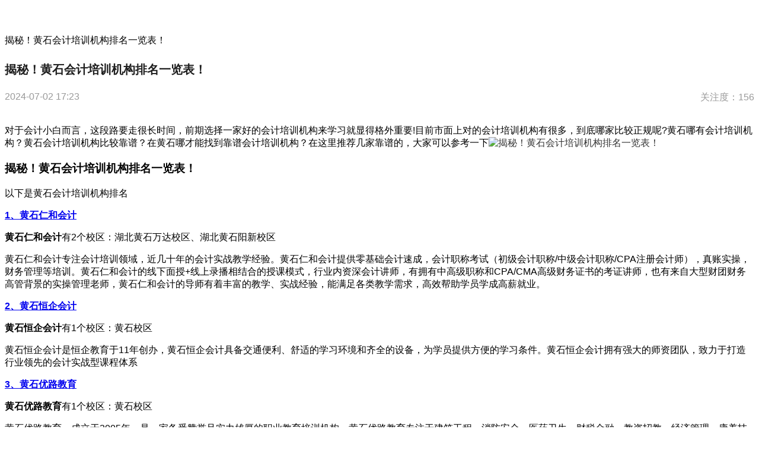

--- FILE ---
content_type: text/html;charset=UTF-8
request_url: https://m.keedu.cn/n/5216.html
body_size: 6348
content:
<!DOCTYPE html>
<html>
<head>
	<meta http-equiv="Content-Type" content="text/html; charset=utf-8"/>
	<meta http-equiv="X-UA-Compatible" content="IE=edge"/>
	<meta name="renderer" content="webkit">
    <title>揭秘！黄石会计培训机构排名一览表！-[新课教育]</title>
    <meta name="keywords" content="揭秘！黄石会计培训机构排名一览表！">
    <meta name="description" content="揭秘！黄石会计培训机构排名一览表！">
    <meta http-equiv="Cache-Control"content="no-transform"/>
	<meta http-equiv="Cache-Control" content="no-siteapp"/>
	<meta name="applicable-device" content="pc,mobile"/>
	<meta name="viewport" content="width=device-width,initial-scale=1.0,maximum-scale=1.0,user-scalable=0"/>
	<link rel="stylesheet" type="text/css" href="//s.eyacn.com/keedu-mobile/mob/layui/css/layui.css"/>
	<link rel="stylesheet" type="text/css" href="//s.eyacn.com/keedu-mobile/mob/amazeui/v2.7.2/css/amazeui.min.css"/>
	<link rel="stylesheet" type="text/css" href="//s.eyacn.com/keedu-mobile/mob/amazeui/v2.7.2/css/font-awesome.min.css"/>
	<link rel="stylesheet" type="text/css" href="//s.eyacn.com/keedu-mobile/mob/css/base.css?2026"/>
	<link rel="stylesheet" type="text/css" href="//s.eyacn.com/keedu-mobile/mob/css/swiper2.min.css"/>
	<script type="text/javascript" src="//s.eyacn.com/keedu-mobile/mob/js/jquery-2.1.1.min.js" ></script>
	<script type="text/javascript" src="//s.eyacn.com/keedu-mobile/mob/js/jquery.cookie-1.4.1.min.js" ></script>
	<script type="text/javascript" src="//s.eyacn.com/keedu-mobile/mob/amazeui/v2.7.2/js/amazeui.min.js" ></script>
	<script type="text/javascript" src="//s.eyacn.com/keedu-mobile/mob/layer/layer.js" ></script>
	<script type="text/javascript" src="//s.eyacn.com/keedu-mobile/mob/js/slick.min.js"></script>
    <script type="text/javascript" src="//s.eyacn.com/keedu-mobile/mob/js/NativeShare.js" ></script>	
	<script type="text/javascript" src="//s.eyacn.com/keedu-mobile/mob/js/swiper2.min.js" ></script>	
	<script type="text/javascript" src="//s.eyacn.com/keedu-mobile/mob/js/jquery.form.js" ></script>
	<script type="text/javascript" src="//s.eyacn.com/keedu-mobile/mob/layui/layui.js" ></script>
    <script type="text/javascript" src="//s.eyacn.com/keedu-mobile/mob/js/tools.js" ></script>
	<script type="text/javascript" src="//s.eyacn.com/captcha/v1.0.0/jquery.captcha.min.js"></script>
	<script type="text/javascript" src="//s.eyacn.com/keedu-mobile/mob/js/public.js?202408" ></script>
	<script type="text/javascript" src="//s.eyacn.com/keedu/js/autocomplete/jquery.autocomplete.js"></script>
    <script type="text/javascript" src="https://developer.baidu.com/map/jsdemo/demo/convertor.js"></script>

<!-- 业务表单 -->
 <script type="text/javascript">
 $(function(){
	  
	 $(".btn-consult").captcha({
		onBeforeCheck:function(captcha,target){
	  	//表单验证
	  	   var consultFrom=$(target).closest("form")[0];
		   console.log("consultFrom.action:",consultFrom.action);
		   var name=consultFrom.name.value;
		   var mobile=consultFrom.mobile.value;
		   if(!name){
			   alertx("请填写姓名");
			   return false;
		   }
		   if(!mobile){
			   alertx("请填写手机号码");
			   return false;
		   }
		   return true;
		 },
		 onCheckSuccess:function(captcha,target){
			//验证成功
			 var fm=$(target).closest("form")[0];
			  var action="/mconsultation/save";
			  if(fm.action&&fm.action!=window.location.href){
			  	action=fm.action;
			  }
			  var category=fm.category?fm.category.value:null;
			  var categoryName=fm.categoryName?fm.categoryName.value:null;
			  var formType=fm.formType?fm.formType.value:null;
			  var formCode=fm.formCode?fm.formCode.value:null;
			  var formName=fm.formName?fm.formName.value:null;
			  var name=fm.name?fm.name.value:null;
			  var mobile=fm.mobile?fm.mobile.value:null;
			  var sex=fm.sex?fm.sex.value:null;
			  var content=fm.content?fm.content.value:null;
			  var school=fm.school?fm.school.value:null;
			  var course=fm.course?fm.course.value:null;
			  var classes=fm.classes?fm.classes.value:null;
			  var district=fm.district?fm.district.value:null;
			  var news=fm.news?fm.news.value:null;
			  var coupons=fm.coupons?fm.coupons.value:null;
			  var newsInfo=fm.newsInfo?fm.newsInfo.value:null;
			  
			  console.log("fm:",fm);
			  var formData={
					  site:2,
					  name:name,  
					  mobile:mobile,  
					  sex:sex,  
					  content:content,  
					  category:category,  
					  formType:formType,  
					  formCode:formCode,  
					  formName:formName,
					  school:school,  
					  course:course,  
					  classes:classes,  
					  district:district,  
					  news:news,  
					  coupons:coupons,  
					  newsInfo:newsInfo,  
		      		  title:document.title,
		      		  referer:document.referrer,
		      		  url:document.location.href,
		      		  captcha:captcha.id
			  }
			  console.log("form action:",action);
			  console.log("formData:",formData);
			  $.ajax({
				     type : "POST",
				     url : action,
				     dataType:"json",
				     cache:false,
				     async:false,
				     data : formData,
				     success : function(result) {
				    	if(result.success){
				    		fm.reset();
				    		alertx("提交成功，请等待回复！");
				   		}else{
				   			alertx(result.msg);
				   		}
				     },
				     error:function(e){
				    	 alertx("提交失败，请直接联系客服。");
			         }
				});
				  
		 },
		 onCheckError:function(){
			   //验证失败
		 	  alertx('验证失败，请重新验证');
		 }
	 });
  
      if($(".consult-num").length>0){
   	   $.getJSON("/consultation/count",function(data){
   		   $(".consult-num").text(data);
   	   });
      }
}); 
</script>

<script>
$(function(){
	var searchboxValue
    $('#searchbox').autocomplete({
        serviceUrl: '/common/autocomplete',
        minChars:2,
        paramName:'keyword',
        params:{city:''},
        lookupFilter: function(suggestion, originalQuery, queryLowerCase) {
            var re = new RegExp('\\b' + $.Autocomplete.utils.escapeRegExChars(queryLowerCase), 'gi');
            return re.test(suggestion.value);
        },
        onSelect: function(suggestion) {
        },
        onClick: function(autocomplete) {
        	console.log("autocomplete: "+autocomplete);
        	if(autocomplete){
        		window.location.href="/mcourse/s?q="+autocomplete.currentValue;
        	}
        },
        onHint: function (hint) {
        },
        onInvalidateSelection: function() {
        }
    });
	
	 $(".home-search").click(function () {
	        $("#first-view").hide();
	        $("#home-hot-key").show();
	    })
	    $(".off").click(function () {
	        $("#first-view").show();
	        $("#home-hot-key").hide();
	    })
	    
	      $(".am-icon-search").click(function () {
        $("#search_q2").submit();
    })
  });
</script><link rel="stylesheet" type="text/css" href="//s.eyacn.com/keedu-mobile/mob/css/common-index.css?20230703"/>
<link rel="stylesheet" type="text/css" href="/static/mob/css/school.css?20251114"/><script type="text/javascript">
	  var _meta={
		 newsInfo:'5216'
	  };
	  </script>
    <script src="//msite.baidu.com/sdk/c.js?appid=1599315418468453"></script>
    <style type="text/css">
    .n-title h1{font-size: 20px;line-height: 24px; font-weight: 700; padding: 9px 0;color: #1e1e1e;}
    .panel{background: #fff;}
	.panel-title{font-size: 1.6rem;border-bottom: 1px solid #ccc;font-weight: bold;padding: 15px 0px;}
	.news-list {display: flex;flex-direction: column;margin-top: 10px;}
	.news-item{width:100%;background-color: #f1f4f8;padding: 0.6rem 15px;border-radius: 5px;font-size: 1.4rem;color: #000;margin: 5px 0px;}
    </style>
</head>

<body>
<div class="wrap">
<!--导航 Begin-->
<header data-am-widget="header" class="am-header am-header-default">
    <div class="am-header-left am-header-nav">
        <script type="text/javascript">
                var url=document.referrer+"";
                if(url.trim()==""){
                    document.write("<a href=\"/\"><i class=\"am-header-icon am-icon-angle-left\"></i></a>");
                }else{
                    document.write("<a href=\"javascript:history.go(-1);\"><i class=\"am-header-icon am-icon-angle-left\"></i></a>");
                }
            </script>
    </div>
    <div class="am-header-title">揭秘！黄石会计培训机构排名一览表！</div>
    <div class="am-header-right am-header-nav">
        <a href="/mhomepage">
            <i class="am-header-icon am-icon-home"></i>
        </a>
    </div>
</header>
<!--导航 End-->
<!--Main Begin-->
<script>cambrian.render('body')</script>
<section class="newsD white">
    <div class="n-title" style="padding-bottom: 6px;">
       <h1>揭秘！黄石会计培训机构排名一览表！</h1>
        <p>
            <span style="color: #999;">2024-07-02 17:23</span>
            <span style="float: right;color: #999;">关注度：156</span>
        </p>
       </div>
    <div class="n-con">
    <p>对于会计小白而言，这段路要走很长时间，前期选择一家好的会计培训机构来学习就显得格外重要!目前市面上对的会计培训机构有很多，到底哪家比较正规呢?黄石哪有会计培训机构？黄石会计培训机构比较靠谱？在黄石哪才能找到靠谱会计培训机构？在这里推荐几家靠谱的，大家可以参考一下<img style="color: rgba(0, 0, 0, 0.8); font-size: 16px; font-style: inherit; font-weight: inherit;" src="https://img.eyacn.com/2024/07/649615957437710336.png" alt="揭秘！黄石会计培训机构排名一览表！"></p> 
<h3>揭秘！黄石会计培训机构排名一览表！</h3> 
<p>以下是黄石会计培训机构排名</p> 
<p></p>
<p><b><a href="https://www.keedu.cn/school?schid=7412" target="_blank">1、黄石仁和会计</a></b></p>
<p><b>黄石仁和会计</b>有2个校区：湖北黄石万达校区、湖北黄石阳新校区</p>
<p>黄石仁和会计专注会计培训领域，近几十年的会计实战教学经验。黄石仁和会计提供零基础会计速成，会计职称考试（初级会计职称/中级会计职称/CPA注册会计师），真账实操，财务管理等培训。黄石仁和会计的线下面授+线上录播相结合的授课模式，行业内资深会计讲师，有拥有中高级职称和CPA/CMA高级财务证书的考证讲师，也有来自大型财团财务高管背景的实操管理老师，黄石仁和会计的导师有着丰富的教学、实战经验，能满足各类教学需求，高效帮助学员学成高薪就业。</p>
<p><b><a href="https://www.keedu.cn/school?schid=4110" target="_blank">2、黄石恒企会计</a></b></p>
<p><b>黄石恒企会计</b>有1个校区：黄石校区</p>
<p>黄石恒企会计是恒企教育于11年创办，黄石恒企会计具备交通便利、舒适的学习环境和齐全的设备，为学员提供方便的学习条件。黄石恒企会计拥有强大的师资团队，致力于打造行业领先的会计实战型课程体系</p>
<p><b><a href="https://www.keedu.cn/school?schid=4740" target="_blank">3、黄石优路教育</a></b></p>
<p><b>黄石优路教育</b>有1个校区：黄石校区</p>
<p>黄石优路教育，成立于2005年，是一家备受赞誉且实力雄厚的职业教育培训机构。黄石优路教育专注于建筑工程、消防安全、医药卫生、财税金融、教资招教、经济管理、康养技能、法律考试、公务员考试、四六级考研等领域的职业考试培训服务。</p>
<p></p> 
<p>注：以上排名不分先后本文仅供参考。</p> 
<p>以上就是黄石培训机构排名一览表！想了解哪家黄石会计培训机构欢迎拨打咨询电话进行咨询。</p></div>
    
    <div class="form-box">
     <div class="form-title"><span>有问必答</span>，专业学习规划师为您免费咨询解答</div>
     <div class="form-sub-title">课程底价、品牌对比、师资力量、学习时间、课程内容、报考政策...想了解什么?就来咨询学习规划师吧!</div>
     <div class="form-main clearfix">
      <form class="form-inline" method="post" name="myform">
             <input name="category" type="hidden" value="1061">
             <input name="categoryName" type="hidden" value="资讯详情">
             <input name="formCode" type="hidden" value="fm_info">
             <input name="formType" type="hidden" value="1">
             <input name="formName" type="hidden" value="有问必答">
             <input name="newsInfo" type="hidden" value="5216">
			<div class="form-group col-lg-12">
                <label class="input-group-span"><em>*</em>学生姓名:</label>
                <input class="form-control" name="name" placeholder="请填写姓名" type="text">
            </div>                  
            <div class="form-group col-lg-12">
                <label class="input-group-span"><em>*</em>手机号码:</label>
                <input class="form-control" name="mobile" placeholder="请填写手机" type="text">
            </div>
            <div class="form-group col-lg-12">
                <label class="input-group-span"><em>&nbsp;</em>您的疑问:</label>
                <textarea class="form-control" name="content" cols="30" rows="4" placeholder="请填写您的疑问"></textarea>
            </div>
            <div class="form-group submit-group s-btn col-lg-12">
                <a  class="btn btn-primary btn-consult" name="submit" href="javascript:void(0);">提交</a>
            </div>
            <div class="form-group submit-group s-btn col-lg-12 private">
                <a href="https://www.keedu.cn/user-agreement.html"  target="_blank">《隐私保护》</a>
            </div>
       </form>
     </div>
     <!-- <div class="form-bottom">今天已为<span class="consult-num"></span>个学员提供免费咨询。</div> -->
</div>
    
    <div class="pagebar">
	<div style="float: left;width: 100%">
        <div style="width: 20%;float: left">上一篇：</div>
        <div style="width: 80%;float: right"><a href="/n/5215.html?category=44">揭秘！武汉会计培训机构排名一览表！</a></div>
    </div>
    <br>
<div style="float: left;width: 100%"">
        <div style="width: 20%;float: left">下一篇：</div>
        <div style="width: 80%;float: right"><a href="/n/5217.html?category=44">揭秘！十堰会计培训机构排名一览表！</a></div>
    </div>
	</div>
<div class="panel">
	<div class="panel-title">热门资讯</div>
	<div class="wrap-in news-list">
  		<a href="/n/7302.html" title="2027年艺术生保研机构哪家靠谱?" class="news-item"  title="2027年艺术生保研机构哪家靠谱?">
              	2027年艺术生保研机构哪家靠谱?</a>
          <a href="/n/7301.html" title="大一保研，郑州哪家保研机构靠谱?" class="news-item"  title="大一保研，郑州哪家保研机构靠谱?">
              	大一保研，郑州哪家保研机构靠谱?</a>
          <a href="/n/7300.html" title="大一保研，天津哪家保研机构靠谱?" class="news-item"  title="大一保研，天津哪家保研机构靠谱?">
              	大一保研，天津哪家保研机构靠谱?</a>
          <a href="/n/7299.html" title="大一保研，武汉哪家保研机构靠谱?" class="news-item"  title="大一保研，武汉哪家保研机构靠谱?">
              	大一保研，武汉哪家保研机构靠谱?</a>
          <a href="/n/7298.html" title="大一保研，杭州哪家保研机构靠谱?" class="news-item"  title="大一保研，杭州哪家保研机构靠谱?">
              	大一保研，杭州哪家保研机构靠谱?</a>
          <a href="/n/7297.html" title="大一保研，成都哪家保研机构靠谱?" class="news-item"  title="大一保研，成都哪家保研机构靠谱?">
              	大一保研，成都哪家保研机构靠谱?</a>
          <a href="/n/7296.html" title="大一保研，广州哪家保研机构靠谱?" class="news-item"  title="大一保研，广州哪家保研机构靠谱?">
              	大一保研，广州哪家保研机构靠谱?</a>
          <a href="/n/7295.html" title="大一保研，深圳哪家保研机构靠谱?" class="news-item"  title="大一保研，深圳哪家保研机构靠谱?">
              	大一保研，深圳哪家保研机构靠谱?</a>
          <a href="/n/7294.html" title="大一保研，上海哪家保研机构靠谱?" class="news-item"  title="大一保研，上海哪家保研机构靠谱?">
              	大一保研，上海哪家保研机构靠谱?</a>
          <a href="/n/7293.html" title="大一保研，南京哪家保研机构靠谱?" class="news-item"  title="大一保研，南京哪家保研机构靠谱?">
              	大一保研，南京哪家保研机构靠谱?</a>
          </div>
	</div>




</section>
<!--Main End-->
  <!--Foot Begin-->
    <div class="fixed-foot">
	<ul class="nav-list">
		<li>
            <a href="tel:400-968-9396"  class="tel"  rel="nofollow">
				<i class="fa fa-phone"></i><span>电话咨询</span>
			</a>
		</li>
		<li>
			<a href="javascript:mcs()"  class="cs" rel="nofollow">
				<i class="fa am-icon-comments-o"></i><span>在线咨询</span>
			</a>
		</li>
		<li>
			<a href="javascript:openConsult();"  class="fm"   rel="nofollow">
			<i class="fa fa-file-text-o"></i>
			<span>在线预约</span>
			</a>
		</li>
	</ul>
</div><!--Foot End-->
</div>
<script>
    $(function(){
        $(".js-reply-btn").click(function(){
            $(this).addClass("cur");
            $(this).parents(".n-comment-item").next().show();
        })
    })
</script>
<script>
    var nativeShare = new NativeShare()
    var shareData = {
    	title: '新课教育-}',        desc: '',
        // 如果是微信该link的域名必须要在微信后台配置的安全域名之内的。
        link: window.location.href,
        icon: '',
        // 不要过于依赖以下两个回调，很多浏览器是不支持的
//        success: function() {
//            alertx('success')
//        },
//        fail: function() {
//            alertx('fail')
//        }
    }
    nativeShare.setShareData(shareData)

    function call(command) {
        try {
            nativeShare.call(command)
        } catch (err) {
            // 如果不支持，你可以在这里做降级处理
//            alertx(err.message)
        }
    }

    function setTitle(title) {
        nativeShare.setShareData({
            title: title,
        })
    }
</script>
<!--百度时间因子-->
<script type="application/ld+json">
    {
        "@context": "https://ziyuan.baidu.com/contexts/cambrian.jsonld",
        "@id": "https://m.keedu.cn/n/5216.html",
        "title": "揭秘！黄石会计培训机构排名一览表！-[新课教育]",
        "description": "揭秘！黄石会计培训机构排名一览表！",
        "pubDate": "",
        "upDate": ""
    }
</script>
</body>
</html>

--- FILE ---
content_type: text/css
request_url: https://m.keedu.cn/static/mob/css/school.css?20251114
body_size: 3937
content:
/* Custom Stylesheet */
/**
 * Use this file to override Materialize files so you can update
 * the core Materialize files in the future
 *
 * Made By MaterializeCSS.com
 */
@charset "utf-8";

/*CSS Include...*/
.wrap {
	padding-top: 50px;
	font-family: 'Helvetica Neue',Helvetica,sans-serif;
}

.wrap-in {
	margin-bottom: 10px;
	background: #fff;
}

.school-header {
	padding: 10px 0;
	background: #fff;
	margin-bottom: 10px;
}

.school-header .logo-out {
	padding-top: 10px;
	padding-left: 15px;
}

.school-header .logo {
	display: block;
	max-width: 100%;
	margin-bottom: 10px;
}

.school-header .logo-img{
	border-radius: 5px;
	box-shadow: 0 6px 10px 0 rgba(95, 101, 105, 0.15);
}

.school-header .name a {
	font-size: 2.2rem;
	color: #333;
}

.header-con {
	float: left;
	font-size: 12px;
}

.header-con .am-u-sm-10{
	width: 100%;
}

.header-con .name {
	color: #333;
	font-size: 1.8rem;
}

.header-con .comment {
	margin-top: 5px;
	margin-bottom: 10px;
}

.header-course {padding:5px 15px 0px 15px;display: flex;overflow-x:scroll;}

.header-course .am-badge {
	padding: 6px 8px;
	background: #f4f4f4;
	color: #A9A9A9;
	font-weight: normal;
	font-size: 1.3rem;
	margin-right: 5px;
	border-radius: 5px;
	margin-bottom: 8px;
	flex-shrink:0;
}

.school-share a {
	color: #3b89f5;
}

.school-share a i {
	margin-right: 5px;
}

/*banner*/
#banner .am-control-nav {
	bottom: 10px;
}

.am-slider-default {box-shadow: 0 0px 0px #ccc;padding: 0px;}

.am-slider-default { margin-bottom: 10px;margin-top: 15px;}

.am-slider-default .am-control-nav li { margin: 0 3px;}

.am-slider-default .am-control-nav li a {

	width: 10px;
	height: 6px;
	background-color: rgba(255,255,255,0.5);
}

.am-slider-default .am-control-nav li a.am-active {
	background-color: rgba(255,255,255,1);
}

.banner-wrap .am-slider-default { margin-bottom: 0;}



.coupon-wrap {
	margin-bottom: 10px;
}

.coupon {
	margin: 0 10px;
	display: flex;
	align-items: center;
	justify-content: space-between;
	padding: 10px;
	color: rgba(255,255,255,0.64);
	background: url("../images/coupon01.png") no-repeat center;
	background-size: 100% 100%;
	overflow: hidden;
	margin-bottom: 5px;
}
.coupon .img {
	width: 38px;
	height: 38px;
}

.coupon-con {
	width: 100%;
	font-size: 12px;
}

.coupon-con .name {
	font-size: 1.6rem;
	color: #fff;
}
.coupon-con .desc {
	color: rgba(255,255,255,0.64);
}

.button {
	display: inline-block;
	padding: 0 10px;
	height: 32px;
	line-height: 32px;
	text-align: center;
	color: #3b89f5;
	font-size: 14px;
	background: linear-gradient(180deg,#ffffff, #afe7ff);
	border-radius: 24px;
}


.course-wrap {
	padding: 10px;
	background: #fff;
}

.course-type-list {
	margin-bottom: 20px;
	overflow-x: scroll;
	display: flex;
}

.course-type-list .course-type-item {
	padding: 5px;
	text-align: center;
	margin: 3px 0px;
	flex-shrink: 0;
	
}

.course-type-list .course-type-item span {
	display: block;
	height: 30px;
	line-height: 30px;
	background: #e9ecf3;
	border-radius: 5px;
	font-size: 1.3rem;
	overflow : hidden;
    text-overflow: ellipsis;
    display: -webkit-box;
    -webkit-line-clamp: 1; /* 限制在一个块元素显示的文本的行数 */
    -webkit-box-orient: vertical; /* 垂直排列 */
    word-break: break-all;  /* 内容自动换行 */
    padding: 0px 5px;
}

.course-type-list .course-type-item span.active {
	color: #fff;
	background: #3b89f5;
}

.course-list .course-item {
	overflow: hidden;
	margin-bottom: 2.5rem;
}

.course-list .course-item .course-item-img {
	float: left;
	width: 35%;
	background-color: #f5f5f5;
}

.course-list .course-item .course-item-img .img {
	display: block;
	max-width: 100%;
	border-radius:8px;
	box-shadow: 0 6px 10px 0 rgba(95, 101, 105, 0.15);
}

.course-list .course-item-con {
	margin-left: 35%;
	padding-left: 20px;
	color: #aaa;
}

.course-list .course-item .course-item-con .name {
	font-size: 1.4rem;
	font-weight: normal;
	color: #000;
}

.course-list .course-item .course-item-con .desc {
	font-size: 1.2rem;
	color: #aaa;
}

.about-wrap {
	padding: 10px;
	font-size: 14px;
	color: #656565;
	background: #fff;
}

.about-item {
	display: flex;
	margin-bottom: 10px;
	color: #a9a9a9;
}

.about-item:last-child {
	margin-bottom: 0;
}

.about-item .label {
	min-width: 80px;
	color: #818181;
}

.about-item .con.serve {
	display: inline-block;
}

.about-item .con {
	color: #656565;
	line-height: 28px;
}

.about-item .con p{
	color: #6b6b6b;
	line-height: 32px;
}

.about-item .con span{
	line-height: 32px;
}


.serve-item {
	display: inline-block;
	margin-bottom: 5px;
}

.serve-item .icon {
	margin-right: 5px;
	color: #3b89f5;
}

.school-wrap {
	padding: 10px;
	font-size: 14px;
	background: #fff;
}

.school-type-list {
	margin-bottom: 10px;
	overflow: hidden;
}

.school-type-list .school-type-item {
	padding: 5px;
	text-align: center;
}

.school-type-list .school-type-item span {
	display: block;
	height: 30px;
	line-height: 30px;
	background: #eeeeee;
	border-radius: 5px;
}

.school-type-list .school-type-item span.active {
	color: #fff;
	background: #3b89f5;
}

.school-address {
	padding: 5px 0;
	color: #797979;
}

.school-map {
	height: 160px;
	background-color: #fff;
	-webkit-box-shadow: 0 0 16px rgba(15,110,130,.2);
	-moz-box-shadow: 0 0 16px rgba(15,110,130,.2);
	box-shadow: 0 0 16px rgba(15,110,130,.2);
	padding: 0px;
}

.env-wrap {
	padding: 10px;
	font-size: 14px;
	background: #fff;
}

.env-list {
	margin: 0;
	padding: 5px;
}

.env-list.am-gallery-default>li {
	float: left;
	padding: 5px;
	width: 33.33%;
}

.comment-wrap {
	margin-bottom: 10px;
	padding: 10px;
	font-size: 14px;
	background: #fff;
}

.am-thumbnails {margin: 0;}

.comment-type-list .course-type-item {
	padding: 5px;
	text-align: center;
}

.comment-type-list .comment-type-item span {
	display: block;
	height: 30px;
	line-height: 30px;
	text-align: center;
	background: #eeeeee;
	border-radius: 5px;
}

.comment-type-list .course-type-item span.active {
	color: #fff;
	background: #3b89f5;
}



.web-command-item {
	margin-bottom: 10px;
	padding-bottom: 10px;
	border-bottom: 1px solid #f3f0f0;
}

.web-command-item:last-child {
	padding-bottom: 0;
	margin-bottom: 0;
	border-bottom: 0;
}

.web-command-item .img {
	float: left;
	width: 45px;
	height: 45px;
	border-radius: 50%;
	overflow: hidden;
}

.web-command-item .img img { border-radius: 50%; }

.web-command-item .con {
	position: relative;
	margin-left: 55px;
	color: #999;
}

.web-command-item .date {
	position: absolute;
	right: 0;
	top: 0;
	font-size: 12px;
}

.web-command-item .quality {
	position: absolute;
	right: 0;
	top: 0;
	z-index: 2;
	height: 50px;
	width: 50px;
}

.web-command-item .name,
.web-command-item .des { color: #333; }

.web-command-item .pictures {
	overflow: hidden;
}

.web-command-item .pictures img {
	float: left;
	width: 65px;
	height: 65px;
	margin: 5px 10px 5px 0;
}

.news-wrap {
	padding: 10px;
	font-size: 14px;
	color: #aaa;
	background: #fff;
}

.news-list {
	overflow: hidden;
	line-height: 28px;
}

.news-item {
	float: left;
	padding: 2px 10px 2px 0;
	width: 50%;

}

.train-wrap {
	margin-bottom: 10px;
	padding: 10px 10px 15px;
	font-size: 14px;
	background: #fff;
	border-bottom: 1px solid #eee;
}

.train-wrap .block-tit .other,.train-wrap .block-tit .other a {
	display: inline-block;
	font-size: 1.3rem;
}
.train-wrap .block-tit .other a {
	padding: 3px 4px;
}

.train-list a {
	display: inline-block;
	margin-right: 15px;
	color: #aaa;
	font-size: 12px;
}

.bread-nav {
	padding: 10px 5px;
	font-size: 12px;
	color: #aaa;
	background: #fff;
}

.bread-nav a {
	padding: 0 5px;
	color: #aaa;
}

.bread-nav a.active {
	color: #3b89f5;
}

.footer {
	padding: 10px;
	color: #ccc;
	text-align: center;
	font-size: 12px;
	background: #fff;
	box-shadow: 0px -3px 10px 0px rgba(0,0,0,0.10);
}

.footer-list a {
	display: inline-block;
	padding: 5px;
	color: #ccc;

}

.am-panel-group {
	margin-bottom: 0;
}

.am-panel-group .am-panel+.am-panel {
	margin-top: 2px;
}

.am-panel-default {
	border-color: #fff;
}

.am-gallery-default .am-gallery-item img{
	height: 88px;
}

.comment-type-list .comment-type-item span.active{
	background-color: #3b89f5;
	color: #fff;
}

.face-box {
    width: 40px;
    height: 40px;
    -moz-border-radius: 50%;
    border-radius: 50%;
    background: #43a0eb;
    text-align: center;
    line-height: 40px;
    color: #fff;
    font-size: 14px;
    font-weight: 600;
    margin-right: 18px;
    float: left;
    /* margin-top: 25px; */
}

.dist-area{
	display: none;
}
.dist-area0{
  display: block;
}

.star{
	display: none;
}
.star0{
  display: block;
}

.bar{
	display: none;
}
.bar0{
  display: block;
}


.school-bottom{
	display: none;
}

.block-tit .other a.active{
	color: #3b89f5;
}

.school-bottom1{
	display: block;
}

.coupon-con .name a{
	color: #333;
	font-size: 1.7rem;
	overflow : hidden;
    text-overflow: ellipsis;
    display: -webkit-box;
    -webkit-line-clamp: 1; /* 限制在一个块元素显示的文本的行数 */
    -webkit-box-orient: vertical; /* 垂直排列 */
    word-break: break-all;  /* 内容自动换行 */
}
.course-item-con .name a{
	color: #333;
	font-size: 1.7rem;
	overflow : hidden;
    text-overflow: ellipsis;
    display: -webkit-box;
    -webkit-line-clamp: 1; /* 限制在一个块元素显示的文本的行数 */
    -webkit-box-orient: vertical; /* 垂直排列 */
    word-break: break-all;  /* 内容自动换行 */
}

.button-more a{
	color: #fff;
}

.news-school .title{
	line-height: 36px;
}

.news-school .meta{
	font-size: 1.4rem;
	display: -webkit-flex; /* Safari */
	display: flex;
	justify-content: space-between;
}

.footer p{color: #ccc;}


.course-price{
	font-size: 14px;
    color: #ff7640;
    font-weight: bold;
}

.ellip{
	overflow : hidden;
    text-overflow: ellipsis;
    display: -webkit-box;
    -webkit-line-clamp: 1; /* 限制在一个块元素显示的文本的行数 */
    -webkit-box-orient: vertical; /* 垂直排列 */
    word-break: break-all;  /* 内容自动换行 */
}

.ellip2{
	overflow : hidden;
    text-overflow: ellipsis;
    display: -webkit-box;
    -webkit-line-clamp: 2; /* 限制在一个块元素显示的文本的行数 */
    -webkit-box-orient: vertical; /* 垂直排列 */
    word-break: break-all;  /* 内容自动换行 */
}

.coupon-right{
	display: flex;
    justify-content: center;
    flex-direction: column;
}

.coupon-amount{
	color: #fff;
}

.coupon-amount span{
	font-size: 2.4rem;
	font-weight: bold;
}

.am-panel{
	box-shadow: 0 0px 0px #ccc;padding: 0px 10px;
	padding: 0px;
}


.list-panel li{
	margin-top: 20px;
}

.list-panel .li-left img{
	display: block;
	max-width: 100%;
	border-radius:8px;
	box-shadow: 0 6px 10px 0 rgba(95, 101, 105, 0.15);
	width: auto;
}


.list-panel .li-right .name{
	font-size: 1.7rem;
	color: #333;
}

.list-panel .li-right .name a{
	color: #333;
}

.list-panel .li-right .identity{
	background-color: #d1e9f5;
    padding: 2px 3px;
    color: #1891cb;
    font-size: 1.2rem;
}

.list-panel .li-right .meta{
	font-size: 1.2rem;
}

.list-panel .li-right .rec{
	color: #fff;
    background-color: #ff8400;
}

.list-panel .li-right .price{
	font-size: 14px;
    color: #ff7640;
    font-weight: bold;
}

.list-panel .li-right .bottom{
	font-size: 1.2rem;
	display: flex;
	justify-content: space-between;
}
.list-panel .li-right .bottom a{
	color: #6b6b6b;
}

.filter-head{
	border-top: 10px solid #f0f0f0;
}

.news-list a{color: #333;}
.news-list .meta{color: #6b6b6b;}
.lastmod {float: right;padding-right: 10px;}


.panel{display:flex;flex-direction:column;background:#fff;position:relative;padding:10px;font-size:1.4rem;color:#999;overflow:hidden}
.panel-header{display:flex;line-height:40px;font-size:1.6rem;font-weight:bold;justify-content:space-between}
.panel-header h3{position:relative;margin:0;padding-left:13px;font-size:1.7rem;color:#333;overflow:hidden}
.panel-header h3:before{position:absolute;left:0;top:11px;content:"";width:4px;height:15px;vertical-align:text-bottom;background-color:#1891cc}
.panel-header a{color:#C9C9C9;font-size:1.4rem;font-weight:lighter}
.panel-header a.am-text-truncate{color:#333;display:flex;line-height:40px;font-size:1.6rem;font-weight:bold}
.panel-header .btn{border-radius:0.5rem;background-color:#2692ff;font-size:1.4rem;color:#fff;padding:3px 5px;display:inline;font-weight:normal}
.panel .grid-body{display:flex;justify-content:flex-start;flex-wrap:wrap}
.panel .grid-body{padding:0}
.panel ul li{position:relative;padding:10px 0;font-size:1.4rem;color:#999;border-bottom:1px solid #f3f0f0;overflow:hidden}
.panel ul li a{display:flex;flex-direction:row}
.panel ul li a img{max-width:100%;border:0;border-radius:8px;margin-right:15px;width: 30%}
.panel ul li a .title{font-size:1.7rem;color:#333}
.panel ul li a .text{color:#aaa}
.panel .icon{font-weight:bold;padding-right:10px;font-size:1.6rem}
.panel .primary{color:#068bf2}
.panel .success{color:#67C23A}
.district-body{display:flex;flex-direction:row;justify-content:space-between}
.district-body .district-name a{color:#333}
.district-body .district-route{line-height:66px;padding-left:10px;flex-shrink:0}
.district-body .district-route a{border-radius:5rem;background-color:#2692ff;font-size:1.4rem;color:#fff;padding:5px 10px}
.qa-body{display:flex;flex-direction:row}
.qa{margin-bottom:10px}
.comment-wrap{padding:10px;margin-top:15px}
.comment-form .star_new>em:before{content:"\e870";font-family:iconfont;font-size:.37rem;position:absolute;top:0;color:#ddd}
.coupon-right{flex-shrink:0}
.teacher{height:200px;display:flex;flex-direction:row;overflow-x:scroll;overflow-y:none;scrollbar-width:thin}
.teacher .teacher-item{width:130px;border-radius:50%;border:solid 1px #ececec;border-radius:5px;background-color:#fff;padding:15px 15px;margin:0 12px}
.teacher .teacher-item-head img{width:80px;height:80px;border-radius:50%;margin-left:10px}
.teacher .teacher-item-name{color:#000;font-weight:700;margin:10px}
.teacher .teacher-item-type{color:#888;overflow:hidden;text-overflow:ellipsis;white-space:nowrap}
.teacher .teacher-item-major{color:#888;overflow:hidden;text-overflow:ellipsis;white-space:nowrap}
.teacher .teacher-item-content{text-align:center;margin-bottom:10px}
.coupon-right{flex-shrink:0}
.school-address .district-name{color:#000;font-weight:700;font-size:1.6rem}
.course-panel .am-g{display:flex;flex-flow:wrap}
.grid-body .course-item{border-radius:10px;padding-bottom:1.5rem;border:1px solid #f1f1f1}
.course-item .card-image img{border-radius:10px 10px 0px 0px}
.card-header{display:flex;justify-content:space-between;padding:1rem;height:4rem;line-height:2rem}
.card-header .title{font-size:1.6rem;font-weight:700;color:#1f1f1f}
.card-header .meta{font-size:1.2rem;flex-shrink:0;color:#666}
.course-item .card-content{font-size:1.2rem;line-height:2.4rem;color:#666}
.news-list{display:flex;flex-direction:column;margin-top:10px}
.news-item{width:100%;background-color:#f1f4f8;padding:0.6rem 15px;border-radius:5px;font-size:1.4rem;color:#000;margin:5px 0px}
.bread-nav{display:flex;justify-content:space-between}
.bread-item{display:flex;flex-direction:row}
.bread-nav .active{max-width:200px}